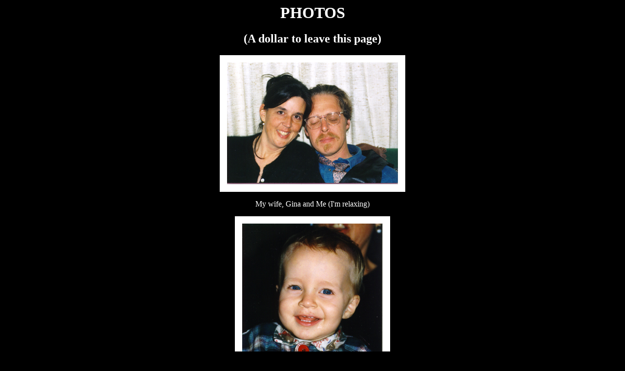

--- FILE ---
content_type: text/html; charset=UTF-8
request_url: http://clfest.org/family.html
body_size: 670
content:
<HTML>

<HEAD>

<TITLE>Family</TITLE>


</HEAD>

<BODY BGCOLOR="#000000" TEXT="#FFFFFF">

<H1 ALIGN="CENTER">PHOTOS</H1>

<H2 ALIGN="CENTER">(A dollar to leave this page)</H2>


<div align=center>
<IMG SRC="images/handg.jpg" WIDTH="350" HEIGHT="250" BORDER="15">
</div>


<P ALIGN="CENTER">
My wife, Gina and Me (I'm relaxing)
</P>

<div align=center>
<IMG SRC="images/jed.jpg" WIDTH="288" HEIGHT="405" BORDER="15">
</div>


<P ALIGN="CENTER">
Our son <B>Jed</B> (at his 1st birthday party)
</P>

<div align=center>
<IMG SRC="images/truman1.jpg" WIDTH="361" HEIGHT="263" BORDER="15">
</div>

<P ALIGN="CENTER">
Jed again, looking a bit like Truman Capote
</P>


</HTML>
